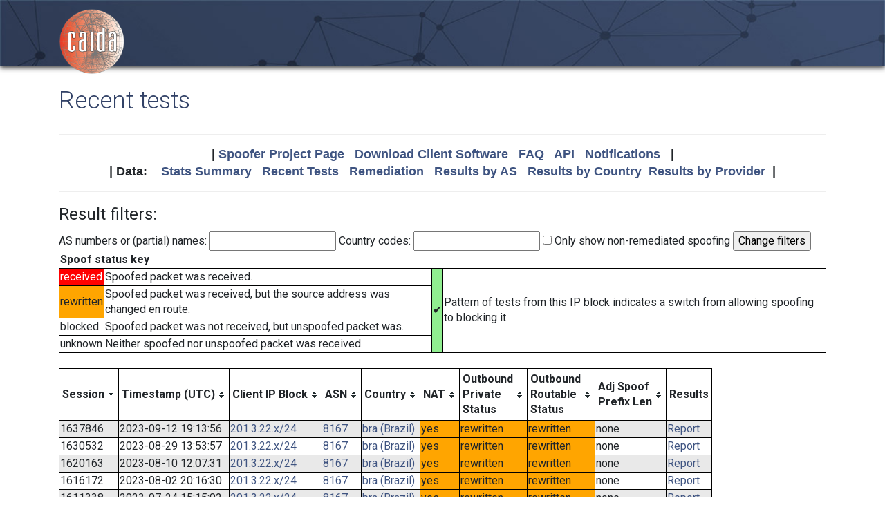

--- FILE ---
content_type: text/html; charset=UTF-8
request_url: https://spoofer.caida.org/recent_tests.php?subnet_include=201.3.22.x/24
body_size: 3538
content:
<!DOCTYPE html PUBLIC "-//W3C//DTD HTML 4.01 Transitional//EN"
   "http://www.w3.org/TR/html4/loose.dtd">
<html>
<head>
 <meta NAME='Description' CONTENT='Spoofer Project'>
 <meta NAME='Keywords' CONTENT='IP Spoofing, Source Address Validation, Spoofer, Project'>
<meta http-equiv="Content-Type" content="text/html; charset=UTF-8" />
<meta http-equiv="X-UA-Compatible" content="IE=edge" />
<title>Recent tests</title>

<link rel="icon" href="https://www.caida.org/favicon.ico">
<link rel="apple-touch-icon" sizes="180x180" href="https://www.caida.org/apple-touch-icon.png">
<link rel="icon" type="image/png" sizes="32x32" href="https://www.caida.org/favicon-32x32.png">
<link rel="icon" type="image/png" sizes="16x16" href="https://www.caida.org/favicon-16x16.png">
<link rel="manifest" href="https://www.caida.org/site.webmanifest">
<link rel="mask-icon" href="https://www.caida.org/safari-pinned-tab.svg" color="#e37d35">
<meta name="msapplication-TileColor" content="#2b5797">
<meta name="theme-color" content="#ffffff">

<link rel="stylesheet" href="https://stackpath.bootstrapcdn.com/bootstrap/4.5.2/css/bootstrap.min.css" integrity="sha384-JcKb8q3iqJ61gNV9KGb8thSsNjpSL0n8PARn9HuZOnIxN0hoP+VmmDGMN5t9UJ0Z" crossorigin="anonymous">

<script src="https://code.jquery.com/jquery-3.5.1.min.js" integrity="sha256-9/aliU8dGd2tb6OSsuzixeV4y/faTqgFtohetphbbj0=" crossorigin="anonymous"></script>
<script src="https://cdn.jsdelivr.net/npm/popper.js@1.16.1/dist/umd/popper.min.js" integrity="sha384-9/reFTGAW83EW2RDu2S0VKaIzap3H66lZH81PoYlFhbGU+6BZp6G7niu735Sk7lN" crossorigin="anonymous"></script>
<script src="https://stackpath.bootstrapcdn.com/bootstrap/4.5.2/js/bootstrap.min.js" integrity="sha384-B4gt1jrGC7Jh4AgTPSdUtOBvfO8shuf57BaghqFfPlYxofvL8/KUEfYiJOMMV+rV" crossorigin="anonymous"></script>
  
<link href="https://www.caida.org/css/htmlwrapper-print.min.css" media="print" type="text/css" rel="stylesheet">
<link rel="stylesheet" href="https://www.caida.org/css/htmlwrapper.min.css">

<style media="screen, projection" type="text/css">

    /*-- begin stylesheet --*/
    /*-- end stylesheet --*/
</style>
<script type="text/javascript" src="jquery.tablesorter.min.js"></script>
<link href="spoofer.css" type="text/css" rel="stylesheet">
    <!-- begin javascript -->
    <!-- end javascript -->

    <!-- begin head -->
    <!-- end head -->

</head>
<body class='page page-default-list'>
  <div class="wrapper">
    <header>
      <div class='header'>
        <div class="container">
          <div class="logo">
            <a href="https://www.caida.org/"><img alt="Logo" src="https://www.caida.org/images/caida.png" title="CAIDA - Center for Applied Internet Data Analysis" /></a>
          </div>
          <div class="logo-mobile">
            <a href="https://www.caida.org/"><img alt="Logo" src="https://www.caida.org/images/caida_mobile.png" title="CAIDA - Center for Applied Internet Data Analysis" /></a>
          </div>
        </div>
      </div>
    </header>
    <div class="container pt-2 pt-md-3 pb-3 pb-md-6" data-id="elsecontainer">
      <h1 class="title">
        Recent tests      </h1>
      <div class="hrwrap">
  <!-- begin summarybox -->
  <div align="center">
  <font size="+1" face="Helvetica,Arial,sans-serif">
  <b>
  |
  <a href="https://www.caida.org/projects/spoofer/">Spoofer Project Page</a> &nbsp;
  <a href="https://www.caida.org/projects/spoofer/#software">Download Client Software</a> &nbsp;
  <a href="https://www.caida.org/projects/spoofer/faq.xml">FAQ</a> &nbsp;
  <a href="https://www.caida.org/projects/spoofer/data-api.xml">API</a> &nbsp;
  <a href="https://spoofer.caida.org/register.php">Notifications</a> &nbsp;
  |
  </b>
  </font>
  </div>
  <div align="center">
  <font face="Helvetica,Arial,sans-serif" size="+1">
  <b>
  |
  Data:&nbsp;&nbsp;&nbsp;
  <a href="http://spoofer.caida.org/summary.php">Stats&nbsp;Summary</a> &nbsp;
  <a href="http://spoofer.caida.org/recent_tests.php">Recent&nbsp;Tests</a> &nbsp;
  <a href="http://spoofer.caida.org/remedy.php">Remediation</a> &nbsp;
  <a href="http://spoofer.caida.org/as_stats.php">Results&nbsp;by&nbsp;AS</a> &nbsp;
  <a href="http://spoofer.caida.org/country_stats.php">Results&nbsp;by&nbsp;Country</a>&nbsp;
  <a href="http://spoofer.caida.org/provider.php">Results&nbsp;by&nbsp;Provider</a>&nbsp;
  |
  </b></font>
</div>





  <!-- end summarybox -->
        <div style="clear: both"></div>
      </div>
  <!-- begin content -->








<script src="parser-network.js"></script>
<script type="text/javascript">
$(function(){
    $("#dataTable").tablesorter({
	sortList: [[0,1]],
	headers: {
	    2: { sorter: 'ipv6Address' },
	},
	// secondary sort status columns after each other, then timestamps.
	sortAppend: {
	  6 : [[ 8, 's' ], [1, 'd']],
	  8 : [[ 6, 's' ], [1, 'd']]
	}
    });
});

// convert statuses to numbers for sorting
$.tablesorter.addParser({
  id: 'status',
  is: function(s, table, cell, $cell) {
    // return false so this parser is not auto detected
    return false;
  },
  format: function(s, table, cell, cellIndex) {
    return s.toLowerCase()
      .replace(/received/,0)
      .replace(/^blocked$/,1)
      .replace(/natblocked/,2)
      .replace(/rewritten/,3)
      .replace(/unknown/,4)
      .replace(/\u2714/,-1); // checkmark
  },
  type: 'numeric'
});

</script>


<form action="/recent_tests.php" method="get">
<input type='hidden' name='subnet_include' value='201.3.22.x/24'>
<fieldset>
<legend>Result filters:</legend>
AS numbers or (partial) names:
<input type="text" name="as_include" >

Country codes:
<input type="text" name="country_include" >

<input type="checkbox" name="no_block" value='1' > Only show non-remediated spoofing

<input type="submit" value="Change filters">
</fieldset>
</form>

<div style='display: inline-block'><table><tr><th colspan=5>Spoof status key</th></tr><tr><td colspan=2 style='background-color:red'><font style='color:white'>received</font></td><td>Spoofed packet was received.</td><td rowspan=4 style='background-color:lightgreen'>&#x2714;</td><td rowspan=4>Pattern of tests from this IP block indicates a switch from allowing spoofing to blocking it.</td></tr><tr><td colspan=2 style='background-color:orange'>rewritten</td><td>Spoofed packet was received, but the source address was changed en route.</td></tr><tr><td colspan=2>blocked</td><td>Spoofed packet was not received, but unspoofed packet was.</td></tr><tr><td colspan=2>unknown</td><td>Neither spoofed nor unspoofed packet was received.</td></tr></table>
<br />
<table class='tablesorter' id='dataTable'>
<thead>
<tr><th>Session</th><th>Timestamp (UTC)</th><th>Client IP Block</th><th title='Autonomous System number of client'>ASN</th><th>Country</th><th>NAT</th><th title='Result of client sending packets to server with spoofed private addresses' colspan=2 class='sorter-status'>Outbound<br />Private<br />Status</th><th title='Result of client sending packets to server with spoofed routable addresses' colspan=2 class='sorter-status'>Outbound<br />Routable<br />Status</th><th title='Shortest prefix length found between client and spoofed adjacent address where spoofed packet was received'>Adj Spoof<br />Prefix Len</th><th class='sorter-false'>Results</th></tr></thead>
<tbody>
<tr ><td>1637846</td><td>2023-09-12 19:13:56</td><td><a href='/recent_tests.php?subnet_include=201.3.22.x/24'>201.3.22.x/24</a></td><td><a href='/recent_tests.php?as_include=8167'>8167</a></td><td><a href='/recent_tests.php?country_include=bra'>bra (Brazil)</a></td><td style='background-color:orange'>yes</td><td colspan=2 style='background-color:orange'>rewritten</td><td colspan=2 style='background-color:orange'>rewritten</td><td>none</td><td><a href='report.php?sessionid=1637846'>Report</a></td></tr><tr ><td>1630532</td><td>2023-08-29 13:53:57</td><td><a href='/recent_tests.php?subnet_include=201.3.22.x/24'>201.3.22.x/24</a></td><td><a href='/recent_tests.php?as_include=8167'>8167</a></td><td><a href='/recent_tests.php?country_include=bra'>bra (Brazil)</a></td><td style='background-color:orange'>yes</td><td colspan=2 style='background-color:orange'>rewritten</td><td colspan=2 style='background-color:orange'>rewritten</td><td>none</td><td><a href='report.php?sessionid=1630532'>Report</a></td></tr><tr ><td>1620163</td><td>2023-08-10 12:07:31</td><td><a href='/recent_tests.php?subnet_include=201.3.22.x/24'>201.3.22.x/24</a></td><td><a href='/recent_tests.php?as_include=8167'>8167</a></td><td><a href='/recent_tests.php?country_include=bra'>bra (Brazil)</a></td><td style='background-color:orange'>yes</td><td colspan=2 style='background-color:orange'>rewritten</td><td colspan=2 style='background-color:orange'>rewritten</td><td>none</td><td><a href='report.php?sessionid=1620163'>Report</a></td></tr><tr ><td>1616172</td><td>2023-08-02 20:16:30</td><td><a href='/recent_tests.php?subnet_include=201.3.22.x/24'>201.3.22.x/24</a></td><td><a href='/recent_tests.php?as_include=8167'>8167</a></td><td><a href='/recent_tests.php?country_include=bra'>bra (Brazil)</a></td><td style='background-color:orange'>yes</td><td colspan=2 style='background-color:orange'>rewritten</td><td colspan=2 style='background-color:orange'>rewritten</td><td>none</td><td><a href='report.php?sessionid=1616172'>Report</a></td></tr><tr ><td>1611338</td><td>2023-07-24 15:15:02</td><td><a href='/recent_tests.php?subnet_include=201.3.22.x/24'>201.3.22.x/24</a></td><td><a href='/recent_tests.php?as_include=8167'>8167</a></td><td><a href='/recent_tests.php?country_include=bra'>bra (Brazil)</a></td><td style='background-color:orange'>yes</td><td colspan=2 style='background-color:orange'>rewritten</td><td colspan=2 style='background-color:orange'>rewritten</td><td>none</td><td><a href='report.php?sessionid=1611338'>Report</a></td></tr><tr ><td>1597226</td><td>2023-06-27 18:54:57</td><td><a href='/recent_tests.php?subnet_include=201.3.22.x/24'>201.3.22.x/24</a></td><td><a href='/recent_tests.php?as_include=8167'>8167</a></td><td><a href='/recent_tests.php?country_include=bra'>bra (Brazil)</a></td><td style='background-color:orange'>yes</td><td colspan=2 style='background-color:orange'>rewritten</td><td colspan=2 style='background-color:orange'>rewritten</td><td>none</td><td><a href='report.php?sessionid=1597226'>Report</a></td></tr><tr ><td>1589635</td><td>2023-06-12 19:58:51</td><td><a href='/recent_tests.php?subnet_include=201.3.22.x/24'>201.3.22.x/24</a></td><td><a href='/recent_tests.php?as_include=8167'>8167</a></td><td><a href='/recent_tests.php?country_include=bra'>bra (Brazil)</a></td><td style='background-color:orange'>yes</td><td colspan=2 style='background-color:orange'>rewritten</td><td colspan=2 style='background-color:orange'>rewritten</td><td>none</td><td><a href='report.php?sessionid=1589635'>Report</a></td></tr><tr ><td>1581063</td><td>2023-05-26 20:01:23</td><td><a href='/recent_tests.php?subnet_include=201.3.22.x/24'>201.3.22.x/24</a></td><td><a href='/recent_tests.php?as_include=8167'>8167</a></td><td><a href='/recent_tests.php?country_include=bra'>bra (Brazil)</a></td><td style='background-color:orange'>yes</td><td colspan=2 style='background-color:orange'>rewritten</td><td colspan=2 style='background-color:orange'>rewritten</td><td>none</td><td><a href='report.php?sessionid=1581063'>Report</a></td></tr><tr ><td>1566399</td><td>2023-04-27 19:27:29</td><td><a href='/recent_tests.php?subnet_include=201.3.22.x/24'>201.3.22.x/24</a></td><td><a href='/recent_tests.php?as_include=8167'>8167</a></td><td><a href='/recent_tests.php?country_include=bra'>bra (Brazil)</a></td><td style='background-color:orange'>yes</td><td colspan=2 style='background-color:orange'>rewritten</td><td colspan=2 style='background-color:orange'>rewritten</td><td>none</td><td><a href='report.php?sessionid=1566399'>Report</a></td></tr><tr ><td>1555444</td><td>2023-04-06 14:05:21</td><td><a href='/recent_tests.php?subnet_include=201.3.22.x/24'>201.3.22.x/24</a></td><td><a href='/recent_tests.php?as_include=8167'>8167</a></td><td><a href='/recent_tests.php?country_include=bra'>bra (Brazil)</a></td><td style='background-color:orange'>yes</td><td colspan=2 style='background-color:orange'>rewritten</td><td colspan=2 style='background-color:orange'>rewritten</td><td>none</td><td><a href='report.php?sessionid=1555444'>Report</a></td></tr><tr ><td>1546495</td><td>2023-03-20 18:47:41</td><td><a href='/recent_tests.php?subnet_include=201.3.22.x/24'>201.3.22.x/24</a></td><td><a href='/recent_tests.php?as_include=8167'>8167</a></td><td><a href='/recent_tests.php?country_include=bra'>bra (Brazil)</a></td><td style='background-color:orange'>yes</td><td colspan=2 style='background-color:orange'>rewritten</td><td colspan=2 style='background-color:orange'>rewritten</td><td>none</td><td><a href='report.php?sessionid=1546495'>Report</a></td></tr><tr ><td>1544355</td><td>2023-03-16 16:18:59</td><td><a href='/recent_tests.php?subnet_include=201.3.22.x/24'>201.3.22.x/24</a></td><td><a href='/recent_tests.php?as_include=8167'>8167</a></td><td><a href='/recent_tests.php?country_include=bra'>bra (Brazil)</a></td><td style='background-color:orange'>yes</td><td colspan=2 style='background-color:orange'>rewritten</td><td colspan=2 style='background-color:orange'>rewritten</td><td>none</td><td><a href='report.php?sessionid=1544355'>Report</a></td></tr></tbody>
</table>
</div>
<br />
All results shown  <!-- end content -->
    </div> <!-- end of content container id=elsecontainer-->
</div><!-- end wrapper -->
    <div class="text-center">
      <div class="d-flex justify-content-center text-muted">
      <small class="mx-3">
        <div class="ml-2">
        <i class="fa fa-edit"></i> 
        <strong>Last Modified</strong> 
        <script type="text/javascript">
        <!--
        document.write(document.lastModified);
        //-->
        </script>
        </div>
      </small>
      </div>
    </div>
    <footer>
      <div class="sub-footer">
        <div class="container">
          <div class="row">
            <div class="col-2" id="userpreferences">   
            </div>
            <div class="col-8">
              <div class="sub-footer-inner">
                <ul>
                  <li>Center&nbsp;for Applied Internet&nbsp;Data&nbsp;Analysis based at the <a href="https://www.sdsc.edu/">University&nbsp;of&nbsp;California's San&nbsp;Diego&nbsp;Supercomputer&nbsp;Center</a></li>
                </ul>          
              </div>
            </div>
            <div class="col-2">
              <div class="sub-footer-inner">
                <a href="https://www.caida.org/about/legal/privacy/">Privacy</a>
              </div>
            </div>
          </div>
        </div>
      </div>
    </footer>
  </div>
</body>
</html>
